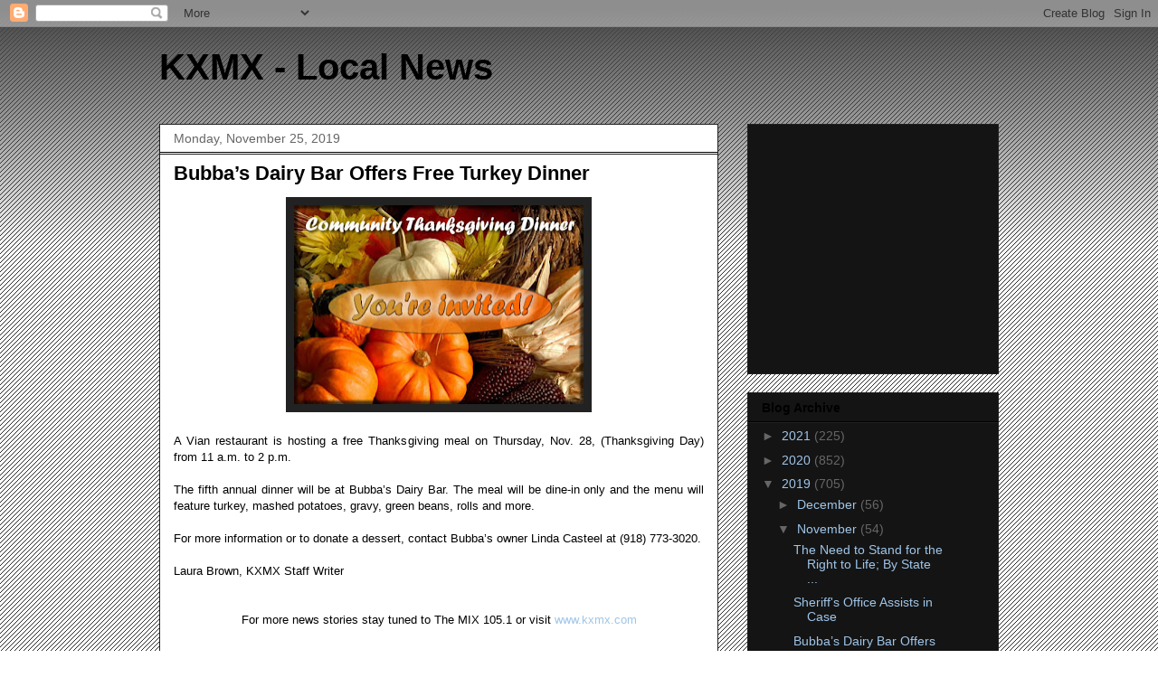

--- FILE ---
content_type: text/html; charset=utf-8
request_url: https://www.google.com/recaptcha/api2/aframe
body_size: 267
content:
<!DOCTYPE HTML><html><head><meta http-equiv="content-type" content="text/html; charset=UTF-8"></head><body><script nonce="qni1Wn0PVOEcEOBJh4cWjg">/** Anti-fraud and anti-abuse applications only. See google.com/recaptcha */ try{var clients={'sodar':'https://pagead2.googlesyndication.com/pagead/sodar?'};window.addEventListener("message",function(a){try{if(a.source===window.parent){var b=JSON.parse(a.data);var c=clients[b['id']];if(c){var d=document.createElement('img');d.src=c+b['params']+'&rc='+(localStorage.getItem("rc::a")?sessionStorage.getItem("rc::b"):"");window.document.body.appendChild(d);sessionStorage.setItem("rc::e",parseInt(sessionStorage.getItem("rc::e")||0)+1);localStorage.setItem("rc::h",'1768674134472');}}}catch(b){}});window.parent.postMessage("_grecaptcha_ready", "*");}catch(b){}</script></body></html>